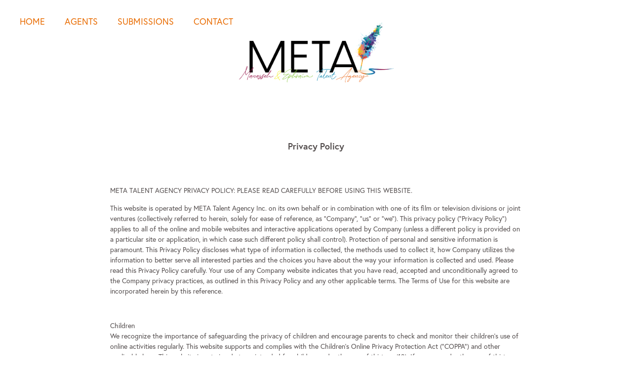

--- FILE ---
content_type: text/html; charset=UTF-8
request_url: https://metatalentagency.com/privacy-policy/
body_size: 22110
content:
<!doctype html>
<html lang="en-CA">
<head>
	<meta charset="UTF-8">
	<meta name="viewport" content="width=device-width, initial-scale=1">
	<link rel="profile" href="https://gmpg.org/xfn/11">
	<title>Privacy Policy &#8211; META Talent Agency</title>
<meta name='robots' content='max-image-preview:large' />
<link rel="alternate" type="application/rss+xml" title="META Talent Agency &raquo; Feed" href="https://metatalentagency.com/feed/" />
<link rel="alternate" type="application/rss+xml" title="META Talent Agency &raquo; Comments Feed" href="https://metatalentagency.com/comments/feed/" />
<link rel="alternate" title="oEmbed (JSON)" type="application/json+oembed" href="https://metatalentagency.com/wp-json/oembed/1.0/embed?url=https%3A%2F%2Fmetatalentagency.com%2Fprivacy-policy%2F" />
<link rel="alternate" title="oEmbed (XML)" type="text/xml+oembed" href="https://metatalentagency.com/wp-json/oembed/1.0/embed?url=https%3A%2F%2Fmetatalentagency.com%2Fprivacy-policy%2F&#038;format=xml" />
<link rel="stylesheet" type="text/css" href="https://use.typekit.net/vlf2bqv.css"><style id='wp-img-auto-sizes-contain-inline-css'>
img:is([sizes=auto i],[sizes^="auto," i]){contain-intrinsic-size:3000px 1500px}
/*# sourceURL=wp-img-auto-sizes-contain-inline-css */
</style>
<style id='wp-emoji-styles-inline-css'>

	img.wp-smiley, img.emoji {
		display: inline !important;
		border: none !important;
		box-shadow: none !important;
		height: 1em !important;
		width: 1em !important;
		margin: 0 0.07em !important;
		vertical-align: -0.1em !important;
		background: none !important;
		padding: 0 !important;
	}
/*# sourceURL=wp-emoji-styles-inline-css */
</style>
<style id='global-styles-inline-css'>
:root{--wp--preset--aspect-ratio--square: 1;--wp--preset--aspect-ratio--4-3: 4/3;--wp--preset--aspect-ratio--3-4: 3/4;--wp--preset--aspect-ratio--3-2: 3/2;--wp--preset--aspect-ratio--2-3: 2/3;--wp--preset--aspect-ratio--16-9: 16/9;--wp--preset--aspect-ratio--9-16: 9/16;--wp--preset--color--black: #000000;--wp--preset--color--cyan-bluish-gray: #abb8c3;--wp--preset--color--white: #ffffff;--wp--preset--color--pale-pink: #f78da7;--wp--preset--color--vivid-red: #cf2e2e;--wp--preset--color--luminous-vivid-orange: #ff6900;--wp--preset--color--luminous-vivid-amber: #fcb900;--wp--preset--color--light-green-cyan: #7bdcb5;--wp--preset--color--vivid-green-cyan: #00d084;--wp--preset--color--pale-cyan-blue: #8ed1fc;--wp--preset--color--vivid-cyan-blue: #0693e3;--wp--preset--color--vivid-purple: #9b51e0;--wp--preset--gradient--vivid-cyan-blue-to-vivid-purple: linear-gradient(135deg,rgb(6,147,227) 0%,rgb(155,81,224) 100%);--wp--preset--gradient--light-green-cyan-to-vivid-green-cyan: linear-gradient(135deg,rgb(122,220,180) 0%,rgb(0,208,130) 100%);--wp--preset--gradient--luminous-vivid-amber-to-luminous-vivid-orange: linear-gradient(135deg,rgb(252,185,0) 0%,rgb(255,105,0) 100%);--wp--preset--gradient--luminous-vivid-orange-to-vivid-red: linear-gradient(135deg,rgb(255,105,0) 0%,rgb(207,46,46) 100%);--wp--preset--gradient--very-light-gray-to-cyan-bluish-gray: linear-gradient(135deg,rgb(238,238,238) 0%,rgb(169,184,195) 100%);--wp--preset--gradient--cool-to-warm-spectrum: linear-gradient(135deg,rgb(74,234,220) 0%,rgb(151,120,209) 20%,rgb(207,42,186) 40%,rgb(238,44,130) 60%,rgb(251,105,98) 80%,rgb(254,248,76) 100%);--wp--preset--gradient--blush-light-purple: linear-gradient(135deg,rgb(255,206,236) 0%,rgb(152,150,240) 100%);--wp--preset--gradient--blush-bordeaux: linear-gradient(135deg,rgb(254,205,165) 0%,rgb(254,45,45) 50%,rgb(107,0,62) 100%);--wp--preset--gradient--luminous-dusk: linear-gradient(135deg,rgb(255,203,112) 0%,rgb(199,81,192) 50%,rgb(65,88,208) 100%);--wp--preset--gradient--pale-ocean: linear-gradient(135deg,rgb(255,245,203) 0%,rgb(182,227,212) 50%,rgb(51,167,181) 100%);--wp--preset--gradient--electric-grass: linear-gradient(135deg,rgb(202,248,128) 0%,rgb(113,206,126) 100%);--wp--preset--gradient--midnight: linear-gradient(135deg,rgb(2,3,129) 0%,rgb(40,116,252) 100%);--wp--preset--font-size--small: 13px;--wp--preset--font-size--medium: 20px;--wp--preset--font-size--large: 36px;--wp--preset--font-size--x-large: 42px;--wp--preset--spacing--20: 0.44rem;--wp--preset--spacing--30: 0.67rem;--wp--preset--spacing--40: 1rem;--wp--preset--spacing--50: 1.5rem;--wp--preset--spacing--60: 2.25rem;--wp--preset--spacing--70: 3.38rem;--wp--preset--spacing--80: 5.06rem;--wp--preset--shadow--natural: 6px 6px 9px rgba(0, 0, 0, 0.2);--wp--preset--shadow--deep: 12px 12px 50px rgba(0, 0, 0, 0.4);--wp--preset--shadow--sharp: 6px 6px 0px rgba(0, 0, 0, 0.2);--wp--preset--shadow--outlined: 6px 6px 0px -3px rgb(255, 255, 255), 6px 6px rgb(0, 0, 0);--wp--preset--shadow--crisp: 6px 6px 0px rgb(0, 0, 0);}:root { --wp--style--global--content-size: 800px;--wp--style--global--wide-size: 1200px; }:where(body) { margin: 0; }.wp-site-blocks > .alignleft { float: left; margin-right: 2em; }.wp-site-blocks > .alignright { float: right; margin-left: 2em; }.wp-site-blocks > .aligncenter { justify-content: center; margin-left: auto; margin-right: auto; }:where(.wp-site-blocks) > * { margin-block-start: 24px; margin-block-end: 0; }:where(.wp-site-blocks) > :first-child { margin-block-start: 0; }:where(.wp-site-blocks) > :last-child { margin-block-end: 0; }:root { --wp--style--block-gap: 24px; }:root :where(.is-layout-flow) > :first-child{margin-block-start: 0;}:root :where(.is-layout-flow) > :last-child{margin-block-end: 0;}:root :where(.is-layout-flow) > *{margin-block-start: 24px;margin-block-end: 0;}:root :where(.is-layout-constrained) > :first-child{margin-block-start: 0;}:root :where(.is-layout-constrained) > :last-child{margin-block-end: 0;}:root :where(.is-layout-constrained) > *{margin-block-start: 24px;margin-block-end: 0;}:root :where(.is-layout-flex){gap: 24px;}:root :where(.is-layout-grid){gap: 24px;}.is-layout-flow > .alignleft{float: left;margin-inline-start: 0;margin-inline-end: 2em;}.is-layout-flow > .alignright{float: right;margin-inline-start: 2em;margin-inline-end: 0;}.is-layout-flow > .aligncenter{margin-left: auto !important;margin-right: auto !important;}.is-layout-constrained > .alignleft{float: left;margin-inline-start: 0;margin-inline-end: 2em;}.is-layout-constrained > .alignright{float: right;margin-inline-start: 2em;margin-inline-end: 0;}.is-layout-constrained > .aligncenter{margin-left: auto !important;margin-right: auto !important;}.is-layout-constrained > :where(:not(.alignleft):not(.alignright):not(.alignfull)){max-width: var(--wp--style--global--content-size);margin-left: auto !important;margin-right: auto !important;}.is-layout-constrained > .alignwide{max-width: var(--wp--style--global--wide-size);}body .is-layout-flex{display: flex;}.is-layout-flex{flex-wrap: wrap;align-items: center;}.is-layout-flex > :is(*, div){margin: 0;}body .is-layout-grid{display: grid;}.is-layout-grid > :is(*, div){margin: 0;}body{padding-top: 0px;padding-right: 0px;padding-bottom: 0px;padding-left: 0px;}a:where(:not(.wp-element-button)){text-decoration: underline;}:root :where(.wp-element-button, .wp-block-button__link){background-color: #32373c;border-width: 0;color: #fff;font-family: inherit;font-size: inherit;font-style: inherit;font-weight: inherit;letter-spacing: inherit;line-height: inherit;padding-top: calc(0.667em + 2px);padding-right: calc(1.333em + 2px);padding-bottom: calc(0.667em + 2px);padding-left: calc(1.333em + 2px);text-decoration: none;text-transform: inherit;}.has-black-color{color: var(--wp--preset--color--black) !important;}.has-cyan-bluish-gray-color{color: var(--wp--preset--color--cyan-bluish-gray) !important;}.has-white-color{color: var(--wp--preset--color--white) !important;}.has-pale-pink-color{color: var(--wp--preset--color--pale-pink) !important;}.has-vivid-red-color{color: var(--wp--preset--color--vivid-red) !important;}.has-luminous-vivid-orange-color{color: var(--wp--preset--color--luminous-vivid-orange) !important;}.has-luminous-vivid-amber-color{color: var(--wp--preset--color--luminous-vivid-amber) !important;}.has-light-green-cyan-color{color: var(--wp--preset--color--light-green-cyan) !important;}.has-vivid-green-cyan-color{color: var(--wp--preset--color--vivid-green-cyan) !important;}.has-pale-cyan-blue-color{color: var(--wp--preset--color--pale-cyan-blue) !important;}.has-vivid-cyan-blue-color{color: var(--wp--preset--color--vivid-cyan-blue) !important;}.has-vivid-purple-color{color: var(--wp--preset--color--vivid-purple) !important;}.has-black-background-color{background-color: var(--wp--preset--color--black) !important;}.has-cyan-bluish-gray-background-color{background-color: var(--wp--preset--color--cyan-bluish-gray) !important;}.has-white-background-color{background-color: var(--wp--preset--color--white) !important;}.has-pale-pink-background-color{background-color: var(--wp--preset--color--pale-pink) !important;}.has-vivid-red-background-color{background-color: var(--wp--preset--color--vivid-red) !important;}.has-luminous-vivid-orange-background-color{background-color: var(--wp--preset--color--luminous-vivid-orange) !important;}.has-luminous-vivid-amber-background-color{background-color: var(--wp--preset--color--luminous-vivid-amber) !important;}.has-light-green-cyan-background-color{background-color: var(--wp--preset--color--light-green-cyan) !important;}.has-vivid-green-cyan-background-color{background-color: var(--wp--preset--color--vivid-green-cyan) !important;}.has-pale-cyan-blue-background-color{background-color: var(--wp--preset--color--pale-cyan-blue) !important;}.has-vivid-cyan-blue-background-color{background-color: var(--wp--preset--color--vivid-cyan-blue) !important;}.has-vivid-purple-background-color{background-color: var(--wp--preset--color--vivid-purple) !important;}.has-black-border-color{border-color: var(--wp--preset--color--black) !important;}.has-cyan-bluish-gray-border-color{border-color: var(--wp--preset--color--cyan-bluish-gray) !important;}.has-white-border-color{border-color: var(--wp--preset--color--white) !important;}.has-pale-pink-border-color{border-color: var(--wp--preset--color--pale-pink) !important;}.has-vivid-red-border-color{border-color: var(--wp--preset--color--vivid-red) !important;}.has-luminous-vivid-orange-border-color{border-color: var(--wp--preset--color--luminous-vivid-orange) !important;}.has-luminous-vivid-amber-border-color{border-color: var(--wp--preset--color--luminous-vivid-amber) !important;}.has-light-green-cyan-border-color{border-color: var(--wp--preset--color--light-green-cyan) !important;}.has-vivid-green-cyan-border-color{border-color: var(--wp--preset--color--vivid-green-cyan) !important;}.has-pale-cyan-blue-border-color{border-color: var(--wp--preset--color--pale-cyan-blue) !important;}.has-vivid-cyan-blue-border-color{border-color: var(--wp--preset--color--vivid-cyan-blue) !important;}.has-vivid-purple-border-color{border-color: var(--wp--preset--color--vivid-purple) !important;}.has-vivid-cyan-blue-to-vivid-purple-gradient-background{background: var(--wp--preset--gradient--vivid-cyan-blue-to-vivid-purple) !important;}.has-light-green-cyan-to-vivid-green-cyan-gradient-background{background: var(--wp--preset--gradient--light-green-cyan-to-vivid-green-cyan) !important;}.has-luminous-vivid-amber-to-luminous-vivid-orange-gradient-background{background: var(--wp--preset--gradient--luminous-vivid-amber-to-luminous-vivid-orange) !important;}.has-luminous-vivid-orange-to-vivid-red-gradient-background{background: var(--wp--preset--gradient--luminous-vivid-orange-to-vivid-red) !important;}.has-very-light-gray-to-cyan-bluish-gray-gradient-background{background: var(--wp--preset--gradient--very-light-gray-to-cyan-bluish-gray) !important;}.has-cool-to-warm-spectrum-gradient-background{background: var(--wp--preset--gradient--cool-to-warm-spectrum) !important;}.has-blush-light-purple-gradient-background{background: var(--wp--preset--gradient--blush-light-purple) !important;}.has-blush-bordeaux-gradient-background{background: var(--wp--preset--gradient--blush-bordeaux) !important;}.has-luminous-dusk-gradient-background{background: var(--wp--preset--gradient--luminous-dusk) !important;}.has-pale-ocean-gradient-background{background: var(--wp--preset--gradient--pale-ocean) !important;}.has-electric-grass-gradient-background{background: var(--wp--preset--gradient--electric-grass) !important;}.has-midnight-gradient-background{background: var(--wp--preset--gradient--midnight) !important;}.has-small-font-size{font-size: var(--wp--preset--font-size--small) !important;}.has-medium-font-size{font-size: var(--wp--preset--font-size--medium) !important;}.has-large-font-size{font-size: var(--wp--preset--font-size--large) !important;}.has-x-large-font-size{font-size: var(--wp--preset--font-size--x-large) !important;}
:root :where(.wp-block-pullquote){font-size: 1.5em;line-height: 1.6;}
/*# sourceURL=global-styles-inline-css */
</style>
<link rel='stylesheet' id='hello-elementor-css' href='https://metatalentagency.com/wp-content/themes/hello-elementor/assets/css/reset.css?ver=3.4.5' media='all' />
<link rel='stylesheet' id='hello-elementor-theme-style-css' href='https://metatalentagency.com/wp-content/themes/hello-elementor/assets/css/theme.css?ver=3.4.5' media='all' />
<link rel='stylesheet' id='hello-elementor-header-footer-css' href='https://metatalentagency.com/wp-content/themes/hello-elementor/assets/css/header-footer.css?ver=3.4.5' media='all' />
<link rel='stylesheet' id='elementor-frontend-css' href='https://metatalentagency.com/wp-content/plugins/elementor/assets/css/frontend.min.css?ver=3.34.1' media='all' />
<link rel='stylesheet' id='widget-nav-menu-css' href='https://metatalentagency.com/wp-content/plugins/elementor-pro/assets/css/widget-nav-menu.min.css?ver=3.34.0' media='all' />
<link rel='stylesheet' id='widget-image-css' href='https://metatalentagency.com/wp-content/plugins/elementor/assets/css/widget-image.min.css?ver=3.34.1' media='all' />
<link rel='stylesheet' id='e-sticky-css' href='https://metatalentagency.com/wp-content/plugins/elementor-pro/assets/css/modules/sticky.min.css?ver=3.34.0' media='all' />
<link rel='stylesheet' id='widget-heading-css' href='https://metatalentagency.com/wp-content/plugins/elementor/assets/css/widget-heading.min.css?ver=3.34.1' media='all' />
<link rel='stylesheet' id='elementor-icons-css' href='https://metatalentagency.com/wp-content/plugins/elementor/assets/lib/eicons/css/elementor-icons.min.css?ver=5.45.0' media='all' />
<link rel='stylesheet' id='elementor-post-9-css' href='https://metatalentagency.com/wp-content/uploads/elementor/css/post-9.css?ver=1767923390' media='all' />
<link rel='stylesheet' id='elementor-post-394-css' href='https://metatalentagency.com/wp-content/uploads/elementor/css/post-394.css?ver=1767958578' media='all' />
<link rel='stylesheet' id='elementor-post-85-css' href='https://metatalentagency.com/wp-content/uploads/elementor/css/post-85.css?ver=1767923390' media='all' />
<link rel='stylesheet' id='elementor-post-175-css' href='https://metatalentagency.com/wp-content/uploads/elementor/css/post-175.css?ver=1767923390' media='all' />
<link rel='stylesheet' id='elementor-icons-shared-0-css' href='https://metatalentagency.com/wp-content/plugins/elementor/assets/lib/font-awesome/css/fontawesome.min.css?ver=5.15.3' media='all' />
<link rel='stylesheet' id='elementor-icons-fa-solid-css' href='https://metatalentagency.com/wp-content/plugins/elementor/assets/lib/font-awesome/css/solid.min.css?ver=5.15.3' media='all' />
<script src="https://metatalentagency.com/wp-includes/js/jquery/jquery.min.js?ver=3.7.1" id="jquery-core-js"></script>
<script src="https://metatalentagency.com/wp-includes/js/jquery/jquery-migrate.min.js?ver=3.4.1" id="jquery-migrate-js"></script>
<link rel="https://api.w.org/" href="https://metatalentagency.com/wp-json/" /><link rel="alternate" title="JSON" type="application/json" href="https://metatalentagency.com/wp-json/wp/v2/pages/394" /><link rel="EditURI" type="application/rsd+xml" title="RSD" href="https://metatalentagency.com/xmlrpc.php?rsd" />
<meta name="generator" content="WordPress 6.9" />
<link rel="canonical" href="https://metatalentagency.com/privacy-policy/" />
<link rel='shortlink' href='https://metatalentagency.com/?p=394' />
<meta name="generator" content="Elementor 3.34.1; features: additional_custom_breakpoints; settings: css_print_method-external, google_font-enabled, font_display-auto">
			<style>
				.e-con.e-parent:nth-of-type(n+4):not(.e-lazyloaded):not(.e-no-lazyload),
				.e-con.e-parent:nth-of-type(n+4):not(.e-lazyloaded):not(.e-no-lazyload) * {
					background-image: none !important;
				}
				@media screen and (max-height: 1024px) {
					.e-con.e-parent:nth-of-type(n+3):not(.e-lazyloaded):not(.e-no-lazyload),
					.e-con.e-parent:nth-of-type(n+3):not(.e-lazyloaded):not(.e-no-lazyload) * {
						background-image: none !important;
					}
				}
				@media screen and (max-height: 640px) {
					.e-con.e-parent:nth-of-type(n+2):not(.e-lazyloaded):not(.e-no-lazyload),
					.e-con.e-parent:nth-of-type(n+2):not(.e-lazyloaded):not(.e-no-lazyload) * {
						background-image: none !important;
					}
				}
			</style>
			<link rel="icon" href="https://metatalentagency.com/wp-content/uploads/2021/01/Meta_FAvicon-150x150.jpg" sizes="32x32" />
<link rel="icon" href="https://metatalentagency.com/wp-content/uploads/2021/01/Meta_FAvicon-300x300.jpg" sizes="192x192" />
<link rel="apple-touch-icon" href="https://metatalentagency.com/wp-content/uploads/2021/01/Meta_FAvicon-300x300.jpg" />
<meta name="msapplication-TileImage" content="https://metatalentagency.com/wp-content/uploads/2021/01/Meta_FAvicon-300x300.jpg" />
</head>
<body class="wp-singular page-template page-template-elementor_header_footer page page-id-394 wp-embed-responsive wp-theme-hello-elementor hello-elementor-default elementor-default elementor-template-full-width elementor-kit-9 elementor-page elementor-page-394">


<a class="skip-link screen-reader-text" href="#content">Skip to content</a>

		<header data-elementor-type="header" data-elementor-id="85" class="elementor elementor-85 elementor-location-header" data-elementor-post-type="elementor_library">
					<section class="elementor-section elementor-top-section elementor-element elementor-element-85c1068 elementor-section-height-min-height elementor-section-items-top elementor-section-boxed elementor-section-height-default" data-id="85c1068" data-element_type="section" data-settings="{&quot;background_background&quot;:&quot;classic&quot;,&quot;sticky&quot;:&quot;top&quot;,&quot;sticky_on&quot;:[&quot;desktop&quot;,&quot;tablet&quot;],&quot;sticky_effects_offset&quot;:100,&quot;sticky_offset&quot;:0,&quot;sticky_anchor_link_offset&quot;:0}">
						<div class="elementor-container elementor-column-gap-default">
					<div class="elementor-column elementor-col-100 elementor-top-column elementor-element elementor-element-f738c6c" data-id="f738c6c" data-element_type="column">
			<div class="elementor-widget-wrap elementor-element-populated">
						<section class="elementor-section elementor-inner-section elementor-element elementor-element-4184ee2 elementor-section-boxed elementor-section-height-default elementor-section-height-default" data-id="4184ee2" data-element_type="section">
						<div class="elementor-container elementor-column-gap-default">
					<div class="elementor-column elementor-col-50 elementor-inner-column elementor-element elementor-element-5232426" data-id="5232426" data-element_type="column">
			<div class="elementor-widget-wrap elementor-element-populated">
						<div class="elementor-element elementor-element-9778792 elementor-nav-menu--dropdown-mobile elementor-nav-menu__text-align-aside elementor-nav-menu--toggle elementor-nav-menu--burger elementor-widget elementor-widget-nav-menu" data-id="9778792" data-element_type="widget" data-settings="{&quot;layout&quot;:&quot;horizontal&quot;,&quot;submenu_icon&quot;:{&quot;value&quot;:&quot;&lt;i class=\&quot;fas fa-caret-down\&quot; aria-hidden=\&quot;true\&quot;&gt;&lt;\/i&gt;&quot;,&quot;library&quot;:&quot;fa-solid&quot;},&quot;toggle&quot;:&quot;burger&quot;}" data-widget_type="nav-menu.default">
				<div class="elementor-widget-container">
								<nav aria-label="Menu" class="elementor-nav-menu--main elementor-nav-menu__container elementor-nav-menu--layout-horizontal e--pointer-none">
				<ul id="menu-1-9778792" class="elementor-nav-menu"><li class="menu-item menu-item-type-post_type menu-item-object-page menu-item-home menu-item-130"><a href="https://metatalentagency.com/" class="elementor-item">Home</a></li>
<li class="menu-item menu-item-type-post_type menu-item-object-page menu-item-1548"><a href="https://metatalentagency.com/agents/" class="elementor-item">Agents</a></li>
<li class="menu-item menu-item-type-post_type menu-item-object-page menu-item-132"><a href="https://metatalentagency.com/submissions/" class="elementor-item">Submissions</a></li>
<li class="menu-item menu-item-type-post_type menu-item-object-page menu-item-129"><a href="https://metatalentagency.com/contact/" class="elementor-item">Contact</a></li>
</ul>			</nav>
					<div class="elementor-menu-toggle" role="button" tabindex="0" aria-label="Menu Toggle" aria-expanded="false">
			<i aria-hidden="true" role="presentation" class="elementor-menu-toggle__icon--open eicon-menu-bar"></i><i aria-hidden="true" role="presentation" class="elementor-menu-toggle__icon--close eicon-close"></i>		</div>
					<nav class="elementor-nav-menu--dropdown elementor-nav-menu__container" aria-hidden="true">
				<ul id="menu-2-9778792" class="elementor-nav-menu"><li class="menu-item menu-item-type-post_type menu-item-object-page menu-item-home menu-item-130"><a href="https://metatalentagency.com/" class="elementor-item" tabindex="-1">Home</a></li>
<li class="menu-item menu-item-type-post_type menu-item-object-page menu-item-1548"><a href="https://metatalentagency.com/agents/" class="elementor-item" tabindex="-1">Agents</a></li>
<li class="menu-item menu-item-type-post_type menu-item-object-page menu-item-132"><a href="https://metatalentagency.com/submissions/" class="elementor-item" tabindex="-1">Submissions</a></li>
<li class="menu-item menu-item-type-post_type menu-item-object-page menu-item-129"><a href="https://metatalentagency.com/contact/" class="elementor-item" tabindex="-1">Contact</a></li>
</ul>			</nav>
						</div>
				</div>
					</div>
		</div>
				<div class="elementor-column elementor-col-50 elementor-inner-column elementor-element elementor-element-1d957f8 elementor-hidden-mobile" data-id="1d957f8" data-element_type="column">
			<div class="elementor-widget-wrap">
							</div>
		</div>
					</div>
		</section>
				<div class="elementor-element elementor-element-00007ee elementor-widget elementor-widget-image" data-id="00007ee" data-element_type="widget" data-widget_type="image.default">
				<div class="elementor-widget-container">
															<img fetchpriority="high" width="1533" height="590" src="https://metatalentagency.com/wp-content/uploads/2021/01/META-Logo_Shadown.png" class="attachment-full size-full wp-image-10" alt="" srcset="https://metatalentagency.com/wp-content/uploads/2021/01/META-Logo_Shadown.png 1533w, https://metatalentagency.com/wp-content/uploads/2021/01/META-Logo_Shadown-300x115.png 300w, https://metatalentagency.com/wp-content/uploads/2021/01/META-Logo_Shadown-1024x394.png 1024w, https://metatalentagency.com/wp-content/uploads/2021/01/META-Logo_Shadown-768x296.png 768w" sizes="(max-width: 1533px) 100vw, 1533px" />															</div>
				</div>
					</div>
		</div>
					</div>
		</section>
				</header>
				<div data-elementor-type="wp-page" data-elementor-id="394" class="elementor elementor-394" data-elementor-post-type="page">
						<section class="elementor-section elementor-top-section elementor-element elementor-element-22dba4a elementor-section-boxed elementor-section-height-default elementor-section-height-default" data-id="22dba4a" data-element_type="section">
						<div class="elementor-container elementor-column-gap-default">
					<div class="elementor-column elementor-col-16 elementor-top-column elementor-element elementor-element-1a1b2a1" data-id="1a1b2a1" data-element_type="column">
			<div class="elementor-widget-wrap">
							</div>
		</div>
				<div class="elementor-column elementor-col-66 elementor-top-column elementor-element elementor-element-e5dad5b" data-id="e5dad5b" data-element_type="column">
			<div class="elementor-widget-wrap elementor-element-populated">
						<div class="elementor-element elementor-element-c39bff6 elementor-widget elementor-widget-heading" data-id="c39bff6" data-element_type="widget" data-widget_type="heading.default">
				<div class="elementor-widget-container">
					<h2 class="elementor-heading-title elementor-size-default">Privacy Policy</h2>				</div>
				</div>
				<div class="elementor-element elementor-element-71d1532 elementor-widget elementor-widget-text-editor" data-id="71d1532" data-element_type="widget" data-widget_type="text-editor.default">
				<div class="elementor-widget-container">
									<p>META TALENT AGENCY PRIVACY POLICY: PLEASE READ CAREFULLY BEFORE USING THIS WEBSITE.</p><p>This website is operated by META Talent Agency Inc. on its own behalf or in combination with one of its film or television divisions or joint ventures (collectively referred to herein, solely for ease of reference, as “Company”, “us” or “we”). This privacy policy (“Privacy Policy”) applies to all of the online and mobile websites and interactive applications operated by Company (unless a different policy is provided on a particular site or application, in which case such different policy shall control). Protection of personal and sensitive information is paramount. This Privacy Policy discloses what type of information is collected, the methods used to collect it, how Company utilizes the information to better serve all interested parties and the choices you have about the way your information is collected and used. Please read this Privacy Policy carefully. Your use of any Company website indicates that you have read, accepted and unconditionally agreed to the Company privacy practices, as outlined in this Privacy Policy and any other applicable terms. The Terms of Use for this website are incorporated herein by this reference.</p><p> </p><p>Children<br />We recognize the importance of safeguarding the privacy of children and encourage parents to check and monitor their children’s use of online activities regularly. This website supports and complies with the Children’s Online Privacy Protection Act (“COPPA”) and other applicable laws. This website is not aimed at nor intended for children under the age of thirteen (13). If you are under the age of thirteen (13), please do not use this website, and if you are over the age of thirteen (13) but under the age of eighteen (18), you should use this website only with the involvement and permission of a parent or legal guardian. Our website does not accept registration from children under the age of thirteen (13). No personally identifiable information is purposefully or knowingly collected from children under the age of thirteen (13) by Company without parental consent. For purposes of this Privacy Policy, personally identifiable information (“PII”) is personal information about an individual, such as a first and last name, phone number or email address or other individually identifiable information within the meaning of COPPA and the Federal Trade Commission’s Online Privacy Protection Rule found at 16 CFR 312.2. If Company discovers that a person under the age of thirteen (13) has provided Company with any PII, Company will use commercially reasonable efforts to delete such person’s PII from its system. Every user hereby agrees that all information you provide, including but not limited to age, shall be truthful and correct.</p><p> </p><p>Information We Collect<br />Company strives to provide our visitors with information relevant to their particular desires, needs and/or interests. The information we gather helps us to better serve our purpose. We may ask you to provide us with demographic information, information regarding your interests or other PII. Providing us with PII about yourself is voluntary, and you can always choose not to provide certain information, but then you may not be able to take advantage of or participate in some of the website’s features. Company actively and passively gathers, analyzes and/or stores PII and other information generally by way of four different sources: (1) the PII voluntarily submitted by visitors when using or registering to use or receive our services or offers; (2) the PII visitors voluntarily provide when participating in any contests, sweepstakes and/or other promotions; (3) the PII visitors voluntarily provide when buying or ordering merchandise through the website; and (4) by tracking and analyzing online and mobile data and activity through mechanisms that identify site usage, browser types, IP addresses, and other data. This last source of information is explained in greater detail over the next several sections of this Privacy Policy.</p><p> </p><p>Non-Personally Identifiable Information<br />When your computer or mobile device contacts our web servers (for example, when you visit this website, scan a Microsoft Tag or QR code, or view an HTML e-mail), our web servers automatically collect usage information. Such usage information includes information about how our visitors use and navigate our website. It can include the number and frequency of visitors to each web page and the length of their stays, browser type, referrer data that identifies the web page visited prior and subsequent to visiting our website, and IP addresses (see below for more information on IP addresses). We also may determine the applicable technology available in order to serve you the most appropriate version of a web page, e-mail, advertising or promotional announcement or similar service. This information is used to analyze and improve this website and to provide you with a more fulfilling and relevant experience.</p><p> </p><p>Browser Cookies<br />Like many websites, we use browser “cookies”. Cookies are a website’s way of remembering who you are. A cookie is a small text file that is stored on your computer’s hard drive or stored temporarily in your computer’s memory. There are two kinds of cookies: those that are “session” oriented and those that are “persistent”. Session cookies delete from your computer when you close your browser. Persistent cookies retain information for later use tomorrow, next week, next month, or whenever they are set to expire. We use cookies to help us to identify account holders and to optimize their experience on our website. Cookies also allow us to hold selections in a shopping cart when a user leaves this website without checking out. Also, we will use cookies to monitor and maintain information about your use of this website. Most web browsers accept cookies automatically. You can delete cookies manually or set your browser to automatically delete cookies on a pre-determined schedule. For example, in the Internet Explorer menu bar, select: Tools &gt;Internet Options &gt; Browsing History &gt; Delete to view manual and automatic options. If you decline to accept cookies, you may not be able to take advantage of or participate in certain features of this website.</p><p> </p><p>Flash Cookies<br />Our website enables the use of the Adobe Flash Player. Adobe’s Flash Player is used by the vast majority of websites that offer video and other interactive content. By default, your use of the Adobe Flash Player generates “flash cookies” (also known as “persistent identification elements” or “local shared objects”). Adobe provides a short disclosure about Flash Cookies in its End User License Agreement, stating “Use of the web players, specifically the Flash Player, will enable the Software to store certain user settings as a local shared object on our computer. These settings are not associated with you, but allow you to configure certain settings within the Flash Player.” The Adobe Flash Player (and similar applications) use flash cookies to remember user settings, preferences and usage similar to the browser cookies referenced above, but flash cookies can store more information than browser cookies and are managed through a different interface than the one provided by your web browser. You can control the degree to which you accept flash cookies by accessing your Adobe Flash Player management tools directly through the settings manager for Adobe Flash.  Should you not allow flash cookies to take any disc space on your computer, you may not be able to take advantage of or participate in certain features on the website. Users with a computer running the Windows operating system can view flash cookie files in this folder: \Documents and Settings\[username]\Application Data\Macromedia\Flash Player. Users with a computer running the Apple operating system can view flash cookie files in this folder: /users/[username]/Library/Preferences/macromedia/Flash Player. Flash cookies, or LSO files are stored typically with an “.SOL” extension.</p><p>Although the Adobe Flash Player is used by the vast majority of websites that offer video content and/or games, it is not the only technology being used in the ever-shifting online and mobile content environment. HTML5 is an increasingly popular web standard used for presenting content, especially content delivered to mobile devices. HTML is the mark-up language used for the World Wide Web. Almost all web pages you visit on the internet are based around HTML code. HTML5 is simply the fifth and latest iteration of this mark-up language that allows for more interactive web pages. One of the real benefits of HTML5 is its potential to standardize the highly fragmented rich-media universe. Some HTML5 code may allow your response to advertising and other activities to be monitored across websites and such information to be stored on your computer or mobile device. Technology solutions that allow users to opt-out of or block this sort of tracking are being developed through browser add-ons and other tools.</p><p> </p><p>Web Beacons<br />Our web pages or e-mail messages may contain a small graphic image called a web beacon, which is sometimes also called a &#8220;clear gif&#8221;, that allows us to monitor and collect certain limited information about our users, such as the type of browser requesting the web beacon, the IP address of the computer that the web beacon is sent to and the time the web beacon was viewed. Web beacons can be very small or invisible to the user, but, in general, any electronic image viewed as part of a web page or e-mail, including HTML based content, can act as a web beacon. We may use web beacons to count visitors to our web pages or to monitor how our users navigate our website, and we may include web beacons in e-mail messages in order to count how many of the messages we sent were actually opened or acted upon. We use web beacons to compile aggregate statistics about our website and our marketing campaigns.</p><p> </p><p>Use of IP Addresses<br />An IP address is a number that is assigned to your computer or network when you are linked to the Internet. When you request pages from this website, our servers log your IP address. We may use IP address for a number of purposes, such as system administration, to report aggregate information to our business partners or to audit the use of the website. We may associate your IP address with the PII you provide. We also may collect and store information about you that we receive from other sources to enable us to update and correct the information contained in our database and to provide product recommendations and special offers that we think will interest you.</p><p> </p><p>Sensitive Information<br />There are two ways sensitive information (e.g. credit card numbers) may be obtained. When a visitor makes a purchase, his/her information may be sent directly to a third party authorization center that will relay to Company whether to proceed with the transaction. The information is not at all stored in our system. The second way is when a visitor pre-orders merchandise. In this case, the information is sent to a non-public server and stored until the transaction is complete.</p><p>Company uses all possible efforts to ensure the safety of your sensitive information. No website, internet transmission, computer system or wireless connection is completely secure. Company cannot guarantee that unauthorized access, hacking, data loss, or other breaches will never occur. Your use of the Company website is at your own risk. Company urges you to take steps to keep your information safe by memorizing your password or keeping it in a safe place (separate from your account information), logging out of your account, and closing your web browser. In order to help us protect your sensitive information and PII further, you should be careful about providing your password to others.</p><p>Whenever you give Company sensitive or confidential information, Company will take commercially reasonable steps to protect the information by establishing a secure connection with your web browser. Company uses the Security Socket Layer (“SSL”), an industry standard security protocol for encrypting sensitive information. Unfortunately, no security measures are perfect or impenetrable and data transmission over the Internet cannot be guaranteed 100% secure. We cannot and do not ensure or warrant the security of any information you transmit to Company and you do so at your own risk. Unless otherwise specified herein or on the site where you make a purchase, credit card numbers are used only for payment processing and are not retained for marketing purposes.</p><p> </p><p>External Links<br />Company may contain links to, or advertisements about, non-Company websites. Other sites may also reference, advertise, or link to Company websites. Company does not endorse or sponsor other websites, is not responsible for the privacy practices or the content of non-Company sites, expressly disclaims any statements or assertions made on such websites, and denies all liability associated with your use of, and the content on, such other websites and advertisements. Please be advised that the practices described in this Privacy Policy do not apply to information gathered through other websites. We encourage you to be aware of when you leave this website and to read the privacy policies of each and every website that you visit.</p><p> </p><p>Consent to Processing in Canada<br />This website is operated in Canada. By providing any information to Company, all users, including, without limitation, users in the member states of the European Union, The United States or elsewhere, fully understand and unambiguously consent to this Privacy Policy. By using our website, participating in any of our services and/or providing us with your information, you consent and agree to the collection, transfer, storage and processing of your information to and in Canada.</p><p> </p><p>Sharing Information<br />We may provide information to select outside companies when we believe their products or services will be subject to the third party&#8217;s privacy policy and not this Privacy Policy. Therefore, if you later decide that you do not want that third party to use your information, you will need to contact the third party directly. In addition, Company may share your PII with third parties under the following circumstances:</p><p>Third parties providing services on our behalf: We may engage third parties to perform services in connection with the operation of our business. Examples of these services include: (a) payment processing and authorization, (b) fraud protection and credit risk reduction, (c) product customization, (d) order fulfillment, (e) shipping, (f) marketing and promotional material distribution, (g) website evaluation, (h) data collection, storage, management, analysis and, where applicable, cleansing, and (i) any other services designed to assist us in maximizing our business potential. These third parties may have access to this website’s user information, including PII, to the extent it is needed to perform their duties and functions.</p><p>Company Security: We may release information about our users, including PII, when legally required to do so, at the request of governmental authorities conducting an investigation, or to verify or enforce compliance with the policies governing our website and applicable laws. We may also disclose such user information whenever we believe disclosure is necessary to protect the rights, property or safety of Company, or any of our respective affiliates, business partners, customers or others.</p><p>Aggregate Information: We may disclose non-identifying, aggregated user statistics to third parties for a variety of purposes, including describing our services to prospective partners and other third parties. Examples of such non-personal information include the number of users who visited this website during a specific time period or purchased a specific product through this website.</p><p>Promotions: If you choose to enter a contest, sweepstakes or promotion, your PII may be disclosed to third parties in connection with such promotion, including without limitation for purposes of posting your entry with attribution or otherwise as permitted in the official rules for the promotion in question, fulfilling your prize or including your name on a winners list. Also, by entering a promotion, we may require you to consent to the use of your PII or other information, such as name, voice or likeness, in advertising, promotional and marketing materials. In addition, we may offer certain promotional content, such as a sweepstakes, sponsored by or co-branded with a third party, who may obtain the PII that you submit.</p><p>Corporate change: In addition, we reserve the right to disclose, share and/or otherwise transfer user information, including without limitation PII, in connection with a corporate merger, acquisition, consolidation, the sale of a portion of our business or the sale of substantially all of Company’s assets, or other fundamental corporate change, whatever form it may take. You will be notified via e-mail or prominent notice on our website prior to a change of ownership or control of your personal information, if your personal information will be used contrary to this policy. For clarification and the removal of doubt, Company specifically reserves the right to transfer or share a copy of PII collected pursuant to this Privacy Policy from this website, off-line or otherwise, to the buyer of that portion of its business relating to that information.</p><p> </p><p>Third Party Advertisements<br />We may from time to time use various outside ad-serving or other companies to serve advertisements on our website. In the process of serving advertisements, such companies may use cookies, and may use information about your visits to our website and other websites in order to provide advertisements on our website about products and services that may be of interest to you. By delivering ads on our website, and the use of cookies, the ad-server is able to record what ads a user has seen, and what pages the user was viewing when the ads were delivered. This web usage information may be combined with other ad delivery information the ad-server has collected from your visits to our website and other websites not affiliated with Company. This non-personally identifiable information is used as part of the ad-serving process for reporting, and to select and direct the ads you see on our website and on other websites not affiliated with us.</p><p> </p><p>How Can I Access, Correct and Update Personal Information? <br />You can access, correct and update certain personal information that you have provided to us by emailing us at <a href="mailto:legal@lionsgate.com">submissions@metatalentagency.com</a>. Please be aware that we will process your request as quickly as we reasonably can, but it may not be possible to update our systems immediately. In addition, you should be aware that it is not always possible to completely remove or delete all of your information from our databases without some residual data because of backups and other reasons.</p><p>Your Choices/Unsubscribe<br />You will have an opportunity to unsubscribe from receiving promotional material from this website by clicking on an &#8220;unsubscribe&#8221; hyperlink contained in promotional emails we send you. Additionally you may email us at submissions@metatalentagency.com. Because customer lists often are prepared well in advance of an offering (sometimes a few months before the offer is made), you may continue to receive some offers after you send us a request not to use your information for specified marketing purposes. Please be aware that we will process your request as quickly as we reasonably can, but it may not be possible to update our systems immediately. We appreciate your patience and understanding in giving us time to carry out your request.</p><p>Even if you are removed from any such list, you should be aware that it is not always possible to completely remove or delete all of your information from our databases without some residual data because of backups and other reasons.</p><p>If you want to opt out of having your PII shared with third parties for marketing purposes, you must consistently opt-out at each of our websites where you register and whenever you provide PII to us. Please bear in mind that this opt-out choice for &#8220;third parties&#8221; will not apply to Company, Company licensees and/or co-branding participants, as set forth below. Please also keep in mind that any opt-out choices you make will not apply in situations where (a) you either have made, simultaneously make, or later make a specific request for information from us, or (b) Company uses your PII for either operational purposes (e.g., to complete transactions requested by you, or to send you administrative communications either about your account with us or about features of our websites, including any future changes to this Privacy Policy, or any other policy or terms that affect you and your use of our website) or fulfillment purposes (e.g., sharing with companies that facilitate communications and transactions with you).</p><p>Finally, if you do not exercise your opt-out choices upon registration or otherwise at the time the PII is provided, it may take some time to process your opt-out choices. Our systems require time to update, and promotional mailings using PII shared before your opt-out may already be in process. Thus, your PII might continue to be shared with third parties for promotional purposes for some time after you make your request. For similar reasons, if your PII is shared with a third party, Company largely or completely loses control over how that information is used. Thus, even after you have opted out of allowing us to share your PII, you might continue to receive promotional materials from third parties unless and until you duly register your opt-out request with each third party in question.</p><p> </p><p>Revisions to Privacy Policy<br />We reserve the right, in our sole discretion, to modify, update, add to, discontinue, remove or otherwise change any portion of this Privacy Policy, in whole or in part, at any time. When we amend this Privacy Policy, we will revise the “last updated” date located at the top of this Privacy Policy. For changes to this Privacy Policy that we consider to be material, we will place a notice on the website by revising the link to read substantially as “Updated Privacy Policy” for a reasonable amount of time. If you provide information to us or access or use the website in any way after this Privacy Policy has been changed, you will be deemed to have unconditionally consented and agreed to such changes. The most current version of this Privacy Policy will be available on the website and will supersede all previous versions of this Privacy Policy.</p><p> </p><p>Choice of Law<br />This Privacy Policy, including all revisions and amendments thereto, is governed by the internal laws of the Ontario, Canada, without regard to its conflict or choice of law principles which would require application of the laws of another jurisdiction.</p><p> </p><p>Arbitration<br />By using this website in any way, you unconditionally consent and agree to BINDING ARBITRATION interpreted in accordance with the laws of the Province of Ontario, applicable to agreements executed and to be wholly performed therein.  Any controversy or claim arising out of or in relation to this Agreement or the validity, construction or performance of this privacy policy, or the breach thereof, shall be resolved by arbitration in accordance with the rules and procedures of the Canadian Arbitration Association under its jurisdiction in Ontario. The parties shall have the right to engage in pre-hearing discovery in connection with such arbitration proceedings. The parties agree hereto that they will abide by and perform any award rendered in any arbitration conducted pursuant hereto, that any court having jurisdiction thereof may issue a judgment based upon such award and that the prevailing party in such arbitration and/or confirmation proceeding shall be entitled to recover its reasonable attorneys&#8217; fees and expenses. The arbitration will be held in Ontario and any award shall be final, binding and non-appealable. The Parties agree to accept service of process in accordance with the Canadian Arbitration Association Rules. For any questions, suggestions, or concerns related to this Privacy Policy, please email <a href="mailto:info@mestudios.com">submissions@metatalentagency.com</a>. </p>								</div>
				</div>
					</div>
		</div>
				<div class="elementor-column elementor-col-16 elementor-top-column elementor-element elementor-element-052fe7f" data-id="052fe7f" data-element_type="column">
			<div class="elementor-widget-wrap">
							</div>
		</div>
					</div>
		</section>
				</div>
				<footer data-elementor-type="footer" data-elementor-id="175" class="elementor elementor-175 elementor-location-footer" data-elementor-post-type="elementor_library">
					<section class="elementor-section elementor-top-section elementor-element elementor-element-3527533 elementor-section-boxed elementor-section-height-default elementor-section-height-default" data-id="3527533" data-element_type="section" data-settings="{&quot;background_background&quot;:&quot;classic&quot;}">
						<div class="elementor-container elementor-column-gap-default">
					<div class="elementor-column elementor-col-100 elementor-top-column elementor-element elementor-element-c22574d" data-id="c22574d" data-element_type="column">
			<div class="elementor-widget-wrap elementor-element-populated">
						<div class="elementor-element elementor-element-2e11eab elementor-widget elementor-widget-heading" data-id="2e11eab" data-element_type="widget" data-widget_type="heading.default">
				<div class="elementor-widget-container">
					<h2 class="elementor-heading-title elementor-size-default">PROUDLY SERVING:</h2>				</div>
				</div>
				<div class="elementor-element elementor-element-d51adf3 elementor-widget elementor-widget-image" data-id="d51adf3" data-element_type="widget" data-widget_type="image.default">
				<div class="elementor-widget-container">
															<img src="https://metatalentagency.com/wp-content/uploads/2021/01/BIPOC-IMAGE.png" title="BIPOC IMAGE" alt="BIPOC IMAGE" loading="lazy" />															</div>
				</div>
					</div>
		</div>
					</div>
		</section>
				<section class="elementor-section elementor-top-section elementor-element elementor-element-968c89c elementor-section-height-min-height elementor-section-boxed elementor-section-height-default elementor-section-items-middle" data-id="968c89c" data-element_type="section" data-settings="{&quot;background_background&quot;:&quot;classic&quot;}">
						<div class="elementor-container elementor-column-gap-default">
					<div class="elementor-column elementor-col-100 elementor-top-column elementor-element elementor-element-e3e15e9" data-id="e3e15e9" data-element_type="column">
			<div class="elementor-widget-wrap">
							</div>
		</div>
					</div>
		</section>
				<section class="elementor-section elementor-top-section elementor-element elementor-element-eae719a elementor-section-boxed elementor-section-height-default elementor-section-height-default" data-id="eae719a" data-element_type="section" data-settings="{&quot;background_background&quot;:&quot;classic&quot;}">
						<div class="elementor-container elementor-column-gap-default">
					<div class="elementor-column elementor-col-100 elementor-top-column elementor-element elementor-element-f0ed988" data-id="f0ed988" data-element_type="column">
			<div class="elementor-widget-wrap elementor-element-populated">
						<div class="elementor-element elementor-element-7c3d6a2 elementor-widget elementor-widget-text-editor" data-id="7c3d6a2" data-element_type="widget" data-widget_type="text-editor.default">
				<div class="elementor-widget-container">
									<p>COPYRIGHT© 2026 META TALENT AGENCY</p>								</div>
				</div>
				<div class="elementor-element elementor-element-cbe5ed9 elementor-nav-menu__align-center elementor-nav-menu--dropdown-none elementor-widget elementor-widget-nav-menu" data-id="cbe5ed9" data-element_type="widget" data-settings="{&quot;layout&quot;:&quot;horizontal&quot;,&quot;submenu_icon&quot;:{&quot;value&quot;:&quot;&lt;i class=\&quot;fas fa-caret-down\&quot; aria-hidden=\&quot;true\&quot;&gt;&lt;\/i&gt;&quot;,&quot;library&quot;:&quot;fa-solid&quot;}}" data-widget_type="nav-menu.default">
				<div class="elementor-widget-container">
								<nav aria-label="Menu" class="elementor-nav-menu--main elementor-nav-menu__container elementor-nav-menu--layout-horizontal e--pointer-none">
				<ul id="menu-1-cbe5ed9" class="elementor-nav-menu"><li class="menu-item menu-item-type-post_type menu-item-object-page current-menu-item page_item page-item-394 current_page_item menu-item-511"><a href="https://metatalentagency.com/privacy-policy/" aria-current="page" class="elementor-item elementor-item-active">Privacy Policy</a></li>
<li class="menu-item menu-item-type-post_type menu-item-object-page menu-item-512"><a href="https://metatalentagency.com/terms-of-use/" class="elementor-item">Terms of Use</a></li>
</ul>			</nav>
						<nav class="elementor-nav-menu--dropdown elementor-nav-menu__container" aria-hidden="true">
				<ul id="menu-2-cbe5ed9" class="elementor-nav-menu"><li class="menu-item menu-item-type-post_type menu-item-object-page current-menu-item page_item page-item-394 current_page_item menu-item-511"><a href="https://metatalentagency.com/privacy-policy/" aria-current="page" class="elementor-item elementor-item-active" tabindex="-1">Privacy Policy</a></li>
<li class="menu-item menu-item-type-post_type menu-item-object-page menu-item-512"><a href="https://metatalentagency.com/terms-of-use/" class="elementor-item" tabindex="-1">Terms of Use</a></li>
</ul>			</nav>
						</div>
				</div>
					</div>
		</div>
					</div>
		</section>
				</footer>
		
<script type="speculationrules">
{"prefetch":[{"source":"document","where":{"and":[{"href_matches":"/*"},{"not":{"href_matches":["/wp-*.php","/wp-admin/*","/wp-content/uploads/*","/wp-content/*","/wp-content/plugins/*","/wp-content/themes/hello-elementor/*","/*\\?(.+)"]}},{"not":{"selector_matches":"a[rel~=\"nofollow\"]"}},{"not":{"selector_matches":".no-prefetch, .no-prefetch a"}}]},"eagerness":"conservative"}]}
</script>
			<script>
				const lazyloadRunObserver = () => {
					const lazyloadBackgrounds = document.querySelectorAll( `.e-con.e-parent:not(.e-lazyloaded)` );
					const lazyloadBackgroundObserver = new IntersectionObserver( ( entries ) => {
						entries.forEach( ( entry ) => {
							if ( entry.isIntersecting ) {
								let lazyloadBackground = entry.target;
								if( lazyloadBackground ) {
									lazyloadBackground.classList.add( 'e-lazyloaded' );
								}
								lazyloadBackgroundObserver.unobserve( entry.target );
							}
						});
					}, { rootMargin: '200px 0px 200px 0px' } );
					lazyloadBackgrounds.forEach( ( lazyloadBackground ) => {
						lazyloadBackgroundObserver.observe( lazyloadBackground );
					} );
				};
				const events = [
					'DOMContentLoaded',
					'elementor/lazyload/observe',
				];
				events.forEach( ( event ) => {
					document.addEventListener( event, lazyloadRunObserver );
				} );
			</script>
			<script src="https://metatalentagency.com/wp-content/plugins/elementor-pro/assets/lib/smartmenus/jquery.smartmenus.min.js?ver=1.2.1" id="smartmenus-js"></script>
<script src="https://metatalentagency.com/wp-content/plugins/elementor/assets/js/webpack.runtime.min.js?ver=3.34.1" id="elementor-webpack-runtime-js"></script>
<script src="https://metatalentagency.com/wp-content/plugins/elementor/assets/js/frontend-modules.min.js?ver=3.34.1" id="elementor-frontend-modules-js"></script>
<script src="https://metatalentagency.com/wp-includes/js/jquery/ui/core.min.js?ver=1.13.3" id="jquery-ui-core-js"></script>
<script id="elementor-frontend-js-before">
var elementorFrontendConfig = {"environmentMode":{"edit":false,"wpPreview":false,"isScriptDebug":false},"i18n":{"shareOnFacebook":"Share on Facebook","shareOnTwitter":"Share on Twitter","pinIt":"Pin it","download":"Download","downloadImage":"Download image","fullscreen":"Fullscreen","zoom":"Zoom","share":"Share","playVideo":"Play Video","previous":"Previous","next":"Next","close":"Close","a11yCarouselPrevSlideMessage":"Previous slide","a11yCarouselNextSlideMessage":"Next slide","a11yCarouselFirstSlideMessage":"This is the first slide","a11yCarouselLastSlideMessage":"This is the last slide","a11yCarouselPaginationBulletMessage":"Go to slide"},"is_rtl":false,"breakpoints":{"xs":0,"sm":480,"md":768,"lg":1025,"xl":1440,"xxl":1600},"responsive":{"breakpoints":{"mobile":{"label":"Mobile Portrait","value":767,"default_value":767,"direction":"max","is_enabled":true},"mobile_extra":{"label":"Mobile Landscape","value":880,"default_value":880,"direction":"max","is_enabled":false},"tablet":{"label":"Tablet Portrait","value":1024,"default_value":1024,"direction":"max","is_enabled":true},"tablet_extra":{"label":"Tablet Landscape","value":1200,"default_value":1200,"direction":"max","is_enabled":false},"laptop":{"label":"Laptop","value":1366,"default_value":1366,"direction":"max","is_enabled":false},"widescreen":{"label":"Widescreen","value":2400,"default_value":2400,"direction":"min","is_enabled":false}},"hasCustomBreakpoints":false},"version":"3.34.1","is_static":false,"experimentalFeatures":{"additional_custom_breakpoints":true,"theme_builder_v2":true,"home_screen":true,"global_classes_should_enforce_capabilities":true,"e_variables":true,"cloud-library":true,"e_opt_in_v4_page":true,"e_interactions":true,"import-export-customization":true,"e_pro_variables":true},"urls":{"assets":"https:\/\/metatalentagency.com\/wp-content\/plugins\/elementor\/assets\/","ajaxurl":"https:\/\/metatalentagency.com\/wp-admin\/admin-ajax.php","uploadUrl":"http:\/\/metatalentagency.com\/wp-content\/uploads"},"nonces":{"floatingButtonsClickTracking":"28e7d2759f"},"swiperClass":"swiper","settings":{"page":[],"editorPreferences":[]},"kit":{"active_breakpoints":["viewport_mobile","viewport_tablet"],"global_image_lightbox":"yes","lightbox_enable_counter":"yes","lightbox_enable_fullscreen":"yes","lightbox_enable_zoom":"yes","lightbox_enable_share":"yes","lightbox_title_src":"title","lightbox_description_src":"description"},"post":{"id":394,"title":"Privacy%20Policy%20%E2%80%93%20META%20Talent%20Agency","excerpt":"","featuredImage":false}};
//# sourceURL=elementor-frontend-js-before
</script>
<script src="https://metatalentagency.com/wp-content/plugins/elementor/assets/js/frontend.min.js?ver=3.34.1" id="elementor-frontend-js"></script>
<script src="https://metatalentagency.com/wp-content/plugins/elementor-pro/assets/lib/sticky/jquery.sticky.min.js?ver=3.34.0" id="e-sticky-js"></script>
<script src="https://metatalentagency.com/wp-content/plugins/elementor-pro/assets/js/webpack-pro.runtime.min.js?ver=3.34.0" id="elementor-pro-webpack-runtime-js"></script>
<script src="https://metatalentagency.com/wp-includes/js/dist/hooks.min.js?ver=dd5603f07f9220ed27f1" id="wp-hooks-js"></script>
<script src="https://metatalentagency.com/wp-includes/js/dist/i18n.min.js?ver=c26c3dc7bed366793375" id="wp-i18n-js"></script>
<script id="wp-i18n-js-after">
wp.i18n.setLocaleData( { 'text direction\u0004ltr': [ 'ltr' ] } );
//# sourceURL=wp-i18n-js-after
</script>
<script id="elementor-pro-frontend-js-before">
var ElementorProFrontendConfig = {"ajaxurl":"https:\/\/metatalentagency.com\/wp-admin\/admin-ajax.php","nonce":"e89e89a2ab","urls":{"assets":"https:\/\/metatalentagency.com\/wp-content\/plugins\/elementor-pro\/assets\/","rest":"https:\/\/metatalentagency.com\/wp-json\/"},"settings":{"lazy_load_background_images":true},"popup":{"hasPopUps":true},"shareButtonsNetworks":{"facebook":{"title":"Facebook","has_counter":true},"twitter":{"title":"Twitter"},"linkedin":{"title":"LinkedIn","has_counter":true},"pinterest":{"title":"Pinterest","has_counter":true},"reddit":{"title":"Reddit","has_counter":true},"vk":{"title":"VK","has_counter":true},"odnoklassniki":{"title":"OK","has_counter":true},"tumblr":{"title":"Tumblr"},"digg":{"title":"Digg"},"skype":{"title":"Skype"},"stumbleupon":{"title":"StumbleUpon","has_counter":true},"mix":{"title":"Mix"},"telegram":{"title":"Telegram"},"pocket":{"title":"Pocket","has_counter":true},"xing":{"title":"XING","has_counter":true},"whatsapp":{"title":"WhatsApp"},"email":{"title":"Email"},"print":{"title":"Print"},"x-twitter":{"title":"X"},"threads":{"title":"Threads"}},"facebook_sdk":{"lang":"en_CA","app_id":""},"lottie":{"defaultAnimationUrl":"https:\/\/metatalentagency.com\/wp-content\/plugins\/elementor-pro\/modules\/lottie\/assets\/animations\/default.json"}};
//# sourceURL=elementor-pro-frontend-js-before
</script>
<script src="https://metatalentagency.com/wp-content/plugins/elementor-pro/assets/js/frontend.min.js?ver=3.34.0" id="elementor-pro-frontend-js"></script>
<script src="https://metatalentagency.com/wp-content/plugins/elementor-pro/assets/js/elements-handlers.min.js?ver=3.34.0" id="pro-elements-handlers-js"></script>
<script id="wp-emoji-settings" type="application/json">
{"baseUrl":"https://s.w.org/images/core/emoji/17.0.2/72x72/","ext":".png","svgUrl":"https://s.w.org/images/core/emoji/17.0.2/svg/","svgExt":".svg","source":{"concatemoji":"https://metatalentagency.com/wp-includes/js/wp-emoji-release.min.js?ver=6.9"}}
</script>
<script type="module">
/*! This file is auto-generated */
const a=JSON.parse(document.getElementById("wp-emoji-settings").textContent),o=(window._wpemojiSettings=a,"wpEmojiSettingsSupports"),s=["flag","emoji"];function i(e){try{var t={supportTests:e,timestamp:(new Date).valueOf()};sessionStorage.setItem(o,JSON.stringify(t))}catch(e){}}function c(e,t,n){e.clearRect(0,0,e.canvas.width,e.canvas.height),e.fillText(t,0,0);t=new Uint32Array(e.getImageData(0,0,e.canvas.width,e.canvas.height).data);e.clearRect(0,0,e.canvas.width,e.canvas.height),e.fillText(n,0,0);const a=new Uint32Array(e.getImageData(0,0,e.canvas.width,e.canvas.height).data);return t.every((e,t)=>e===a[t])}function p(e,t){e.clearRect(0,0,e.canvas.width,e.canvas.height),e.fillText(t,0,0);var n=e.getImageData(16,16,1,1);for(let e=0;e<n.data.length;e++)if(0!==n.data[e])return!1;return!0}function u(e,t,n,a){switch(t){case"flag":return n(e,"\ud83c\udff3\ufe0f\u200d\u26a7\ufe0f","\ud83c\udff3\ufe0f\u200b\u26a7\ufe0f")?!1:!n(e,"\ud83c\udde8\ud83c\uddf6","\ud83c\udde8\u200b\ud83c\uddf6")&&!n(e,"\ud83c\udff4\udb40\udc67\udb40\udc62\udb40\udc65\udb40\udc6e\udb40\udc67\udb40\udc7f","\ud83c\udff4\u200b\udb40\udc67\u200b\udb40\udc62\u200b\udb40\udc65\u200b\udb40\udc6e\u200b\udb40\udc67\u200b\udb40\udc7f");case"emoji":return!a(e,"\ud83e\u1fac8")}return!1}function f(e,t,n,a){let r;const o=(r="undefined"!=typeof WorkerGlobalScope&&self instanceof WorkerGlobalScope?new OffscreenCanvas(300,150):document.createElement("canvas")).getContext("2d",{willReadFrequently:!0}),s=(o.textBaseline="top",o.font="600 32px Arial",{});return e.forEach(e=>{s[e]=t(o,e,n,a)}),s}function r(e){var t=document.createElement("script");t.src=e,t.defer=!0,document.head.appendChild(t)}a.supports={everything:!0,everythingExceptFlag:!0},new Promise(t=>{let n=function(){try{var e=JSON.parse(sessionStorage.getItem(o));if("object"==typeof e&&"number"==typeof e.timestamp&&(new Date).valueOf()<e.timestamp+604800&&"object"==typeof e.supportTests)return e.supportTests}catch(e){}return null}();if(!n){if("undefined"!=typeof Worker&&"undefined"!=typeof OffscreenCanvas&&"undefined"!=typeof URL&&URL.createObjectURL&&"undefined"!=typeof Blob)try{var e="postMessage("+f.toString()+"("+[JSON.stringify(s),u.toString(),c.toString(),p.toString()].join(",")+"));",a=new Blob([e],{type:"text/javascript"});const r=new Worker(URL.createObjectURL(a),{name:"wpTestEmojiSupports"});return void(r.onmessage=e=>{i(n=e.data),r.terminate(),t(n)})}catch(e){}i(n=f(s,u,c,p))}t(n)}).then(e=>{for(const n in e)a.supports[n]=e[n],a.supports.everything=a.supports.everything&&a.supports[n],"flag"!==n&&(a.supports.everythingExceptFlag=a.supports.everythingExceptFlag&&a.supports[n]);var t;a.supports.everythingExceptFlag=a.supports.everythingExceptFlag&&!a.supports.flag,a.supports.everything||((t=a.source||{}).concatemoji?r(t.concatemoji):t.wpemoji&&t.twemoji&&(r(t.twemoji),r(t.wpemoji)))});
//# sourceURL=https://metatalentagency.com/wp-includes/js/wp-emoji-loader.min.js
</script>

</body>
</html>


--- FILE ---
content_type: text/css
request_url: https://metatalentagency.com/wp-content/uploads/elementor/css/post-394.css?ver=1767958578
body_size: -219
content:
.elementor-394 .elementor-element.elementor-element-22dba4a{margin-top:100px;margin-bottom:100px;}.elementor-394 .elementor-element.elementor-element-c39bff6 > .elementor-widget-container{margin:0px 0px 50px 0px;}.elementor-394 .elementor-element.elementor-element-c39bff6{text-align:center;}.elementor-394 .elementor-element.elementor-element-c39bff6 .elementor-heading-title{font-size:18px;}@media(max-width:767px){.elementor-394 .elementor-element.elementor-element-c39bff6 > .elementor-widget-container{margin:0px 0px 0px 0px;}.elementor-394 .elementor-element.elementor-element-71d1532 > .elementor-widget-container{padding:0px 20px 0px 20px;}.elementor-394 .elementor-element.elementor-element-71d1532{font-size:11px;}}

--- FILE ---
content_type: text/css
request_url: https://metatalentagency.com/wp-content/uploads/elementor/css/post-85.css?ver=1767923390
body_size: 324
content:
.elementor-85 .elementor-element.elementor-element-85c1068:not(.elementor-motion-effects-element-type-background), .elementor-85 .elementor-element.elementor-element-85c1068 > .elementor-motion-effects-container > .elementor-motion-effects-layer{background-color:var( --e-global-color-a418384 );}.elementor-85 .elementor-element.elementor-element-85c1068 > .elementor-container{min-height:175px;}.elementor-85 .elementor-element.elementor-element-85c1068{transition:background 0.3s, border 0.3s, border-radius 0.3s, box-shadow 0.3s;}.elementor-85 .elementor-element.elementor-element-85c1068 > .elementor-background-overlay{transition:background 0.3s, border-radius 0.3s, opacity 0.3s;}.elementor-85 .elementor-element.elementor-element-9778792 > .elementor-widget-container{margin:0px 0px 0px 0px;}.elementor-85 .elementor-element.elementor-element-9778792 .elementor-menu-toggle{margin:0 auto;background-color:var( --e-global-color-primary );}.elementor-85 .elementor-element.elementor-element-9778792 .elementor-nav-menu .elementor-item{font-family:"europa", Sans-serif;font-size:18px;font-weight:100;text-transform:uppercase;}.elementor-85 .elementor-element.elementor-element-9778792 .elementor-nav-menu--main .elementor-item{color:var( --e-global-color-c123078 );fill:var( --e-global-color-c123078 );}.elementor-85 .elementor-element.elementor-element-9778792 .elementor-nav-menu--main .elementor-item:hover,
					.elementor-85 .elementor-element.elementor-element-9778792 .elementor-nav-menu--main .elementor-item.elementor-item-active,
					.elementor-85 .elementor-element.elementor-element-9778792 .elementor-nav-menu--main .elementor-item.highlighted,
					.elementor-85 .elementor-element.elementor-element-9778792 .elementor-nav-menu--main .elementor-item:focus{color:var( --e-global-color-accent );fill:var( --e-global-color-accent );}.elementor-85 .elementor-element.elementor-element-9778792 .elementor-nav-menu--main .elementor-item.elementor-item-active{color:var( --e-global-color-secondary );}.elementor-85 .elementor-element.elementor-element-9778792 .elementor-nav-menu--dropdown a, .elementor-85 .elementor-element.elementor-element-9778792 .elementor-menu-toggle{color:var( --e-global-color-c123078 );fill:var( --e-global-color-c123078 );}.elementor-85 .elementor-element.elementor-element-9778792 .elementor-nav-menu--dropdown a:hover,
					.elementor-85 .elementor-element.elementor-element-9778792 .elementor-nav-menu--dropdown a:focus,
					.elementor-85 .elementor-element.elementor-element-9778792 .elementor-nav-menu--dropdown a.elementor-item-active,
					.elementor-85 .elementor-element.elementor-element-9778792 .elementor-nav-menu--dropdown a.highlighted,
					.elementor-85 .elementor-element.elementor-element-9778792 .elementor-menu-toggle:hover,
					.elementor-85 .elementor-element.elementor-element-9778792 .elementor-menu-toggle:focus{color:var( --e-global-color-a418384 );}.elementor-85 .elementor-element.elementor-element-9778792 .elementor-nav-menu--dropdown a:hover,
					.elementor-85 .elementor-element.elementor-element-9778792 .elementor-nav-menu--dropdown a:focus,
					.elementor-85 .elementor-element.elementor-element-9778792 .elementor-nav-menu--dropdown a.elementor-item-active,
					.elementor-85 .elementor-element.elementor-element-9778792 .elementor-nav-menu--dropdown a.highlighted{background-color:var( --e-global-color-accent );}.elementor-85 .elementor-element.elementor-element-9778792 .elementor-nav-menu--dropdown a.elementor-item-active{color:var( --e-global-color-secondary );}.elementor-85 .elementor-element.elementor-element-9778792 div.elementor-menu-toggle{color:#FFFFFF;}.elementor-85 .elementor-element.elementor-element-9778792 div.elementor-menu-toggle svg{fill:#FFFFFF;}.elementor-85 .elementor-element.elementor-element-9778792 div.elementor-menu-toggle:hover, .elementor-85 .elementor-element.elementor-element-9778792 div.elementor-menu-toggle:focus{color:#FFFFFF;}.elementor-85 .elementor-element.elementor-element-9778792 div.elementor-menu-toggle:hover svg, .elementor-85 .elementor-element.elementor-element-9778792 div.elementor-menu-toggle:focus svg{fill:#FFFFFF;}.elementor-85 .elementor-element.elementor-element-9778792 .elementor-menu-toggle:hover, .elementor-85 .elementor-element.elementor-element-9778792 .elementor-menu-toggle:focus{background-color:var( --e-global-color-secondary );}.elementor-85 .elementor-element.elementor-element-00007ee > .elementor-widget-container{margin:-30px 0px 0px 0px;}.elementor-85 .elementor-element.elementor-element-00007ee img{width:25%;}.elementor-theme-builder-content-area{height:400px;}.elementor-location-header:before, .elementor-location-footer:before{content:"";display:table;clear:both;}@media(max-width:1024px){.elementor-85 .elementor-element.elementor-element-85c1068{margin-top:0px;margin-bottom:0px;}.elementor-85 .elementor-element.elementor-element-5232426 > .elementor-element-populated{margin:0px 0px 0px 0px;--e-column-margin-right:0px;--e-column-margin-left:0px;padding:0px 0px 0px 0px;}.elementor-85 .elementor-element.elementor-element-9778792 .elementor-nav-menu .elementor-item{font-size:15px;}.elementor-85 .elementor-element.elementor-element-00007ee > .elementor-widget-container{margin:-25px 0px 0px 0px;}.elementor-85 .elementor-element.elementor-element-00007ee img{width:40%;}}@media(max-width:767px){.elementor-85 .elementor-element.elementor-element-9778792{--nav-menu-icon-size:30px;}.elementor-85 .elementor-element.elementor-element-00007ee > .elementor-widget-container{margin:25px 0px 0px 0px;}.elementor-85 .elementor-element.elementor-element-00007ee img{width:86%;}}@media(max-width:1024px) and (min-width:768px){.elementor-85 .elementor-element.elementor-element-5232426{width:75%;}.elementor-85 .elementor-element.elementor-element-1d957f8{width:25%;}}

--- FILE ---
content_type: text/css
request_url: https://metatalentagency.com/wp-content/uploads/elementor/css/post-175.css?ver=1767923390
body_size: 463
content:
.elementor-175 .elementor-element.elementor-element-3527533{transition:background 0.3s, border 0.3s, border-radius 0.3s, box-shadow 0.3s;}.elementor-175 .elementor-element.elementor-element-3527533 > .elementor-background-overlay{transition:background 0.3s, border-radius 0.3s, opacity 0.3s;}.elementor-175 .elementor-element.elementor-element-2e11eab > .elementor-widget-container{margin:0px 0px 0px 0px;padding:0px 0px 0px 0px;}.elementor-175 .elementor-element.elementor-element-2e11eab{text-align:center;}.elementor-175 .elementor-element.elementor-element-d51adf3 > .elementor-widget-container{margin:-30px 0px 0px 0px;}.elementor-175 .elementor-element.elementor-element-d51adf3 img{width:34%;}.elementor-175 .elementor-element.elementor-element-968c89c:not(.elementor-motion-effects-element-type-background), .elementor-175 .elementor-element.elementor-element-968c89c > .elementor-motion-effects-container > .elementor-motion-effects-layer{background-image:url("https://metatalentagency.com/wp-content/uploads/2021/01/FOOTER-IMAGE.jpg");background-position:bottom center;background-repeat:repeat-x;background-size:53% auto;}.elementor-175 .elementor-element.elementor-element-968c89c > .elementor-container{min-height:105px;}.elementor-175 .elementor-element.elementor-element-968c89c{transition:background 0.3s, border 0.3s, border-radius 0.3s, box-shadow 0.3s;margin-top:0px;margin-bottom:0px;}.elementor-175 .elementor-element.elementor-element-968c89c > .elementor-background-overlay{transition:background 0.3s, border-radius 0.3s, opacity 0.3s;}.elementor-175 .elementor-element.elementor-element-e3e15e9 > .elementor-element-populated{margin:0px 0px 0px 0px;--e-column-margin-right:0px;--e-column-margin-left:0px;}.elementor-175 .elementor-element.elementor-element-eae719a:not(.elementor-motion-effects-element-type-background), .elementor-175 .elementor-element.elementor-element-eae719a > .elementor-motion-effects-container > .elementor-motion-effects-layer{background-color:var( --e-global-color-primary );}.elementor-175 .elementor-element.elementor-element-eae719a{transition:background 0.3s, border 0.3s, border-radius 0.3s, box-shadow 0.3s;margin-top:0px;margin-bottom:0px;}.elementor-175 .elementor-element.elementor-element-eae719a > .elementor-background-overlay{transition:background 0.3s, border-radius 0.3s, opacity 0.3s;}.elementor-bc-flex-widget .elementor-175 .elementor-element.elementor-element-f0ed988.elementor-column .elementor-widget-wrap{align-items:flex-end;}.elementor-175 .elementor-element.elementor-element-f0ed988.elementor-column.elementor-element[data-element_type="column"] > .elementor-widget-wrap.elementor-element-populated{align-content:flex-end;align-items:flex-end;}.elementor-175 .elementor-element.elementor-element-7c3d6a2 > .elementor-widget-container{margin:0px 0px 0px 0px;padding:0px 0px 0px 0px;}.elementor-175 .elementor-element.elementor-element-7c3d6a2{text-align:center;font-size:12px;color:var( --e-global-color-accent );}.elementor-175 .elementor-element.elementor-element-cbe5ed9 > .elementor-widget-container{margin:0px 0px 0px 0px;padding:0px 0px 0px 0px;}.elementor-175 .elementor-element.elementor-element-cbe5ed9 .elementor-nav-menu .elementor-item{font-family:"europa", Sans-serif;font-size:12px;font-weight:100;text-transform:uppercase;}.elementor-175 .elementor-element.elementor-element-cbe5ed9 .elementor-nav-menu--main .elementor-item{color:var( --e-global-color-accent );fill:var( --e-global-color-accent );}.elementor-175 .elementor-element.elementor-element-cbe5ed9 .elementor-nav-menu--main .elementor-item:hover,
					.elementor-175 .elementor-element.elementor-element-cbe5ed9 .elementor-nav-menu--main .elementor-item.elementor-item-active,
					.elementor-175 .elementor-element.elementor-element-cbe5ed9 .elementor-nav-menu--main .elementor-item.highlighted,
					.elementor-175 .elementor-element.elementor-element-cbe5ed9 .elementor-nav-menu--main .elementor-item:focus{color:var( --e-global-color-secondary );fill:var( --e-global-color-secondary );}.elementor-175 .elementor-element.elementor-element-cbe5ed9 .elementor-nav-menu--main .elementor-item.elementor-item-active{color:var( --e-global-color-a418384 );}.elementor-theme-builder-content-area{height:400px;}.elementor-location-header:before, .elementor-location-footer:before{content:"";display:table;clear:both;}@media(max-width:1024px){.elementor-175 .elementor-element.elementor-element-2e11eab > .elementor-widget-container{margin:50px 50px 0px 50px;}.elementor-175 .elementor-element.elementor-element-d51adf3 img{width:49%;}.elementor-175 .elementor-element.elementor-element-968c89c > .elementor-container{min-height:119px;}.elementor-175 .elementor-element.elementor-element-968c89c:not(.elementor-motion-effects-element-type-background), .elementor-175 .elementor-element.elementor-element-968c89c > .elementor-motion-effects-container > .elementor-motion-effects-layer{background-position:top center;}.elementor-175 .elementor-element.elementor-element-7c3d6a2{font-size:12px;}.elementor-175 .elementor-element.elementor-element-cbe5ed9 > .elementor-widget-container{margin:-34px 0px 0px 0px;}}@media(max-width:767px){.elementor-175 .elementor-element.elementor-element-3527533{margin-top:50px;margin-bottom:0px;}.elementor-175 .elementor-element.elementor-element-2e11eab > .elementor-widget-container{margin:0px 0px 0px 0px;padding:0px 0px 0px 0px;}.elementor-175 .elementor-element.elementor-element-2e11eab .elementor-heading-title{font-size:12px;}.elementor-175 .elementor-element.elementor-element-d51adf3 > .elementor-widget-container{margin:-46px 0px 0px 0px;padding:0px 0px 0px 0px;}.elementor-175 .elementor-element.elementor-element-d51adf3 img{width:100%;}.elementor-175 .elementor-element.elementor-element-968c89c > .elementor-container{min-height:67px;}.elementor-175 .elementor-element.elementor-element-968c89c:not(.elementor-motion-effects-element-type-background), .elementor-175 .elementor-element.elementor-element-968c89c > .elementor-motion-effects-container > .elementor-motion-effects-layer{background-position:bottom center;}.elementor-175 .elementor-element.elementor-element-968c89c{margin-top:0px;margin-bottom:0px;}.elementor-175 .elementor-element.elementor-element-7c3d6a2{font-size:13px;}}